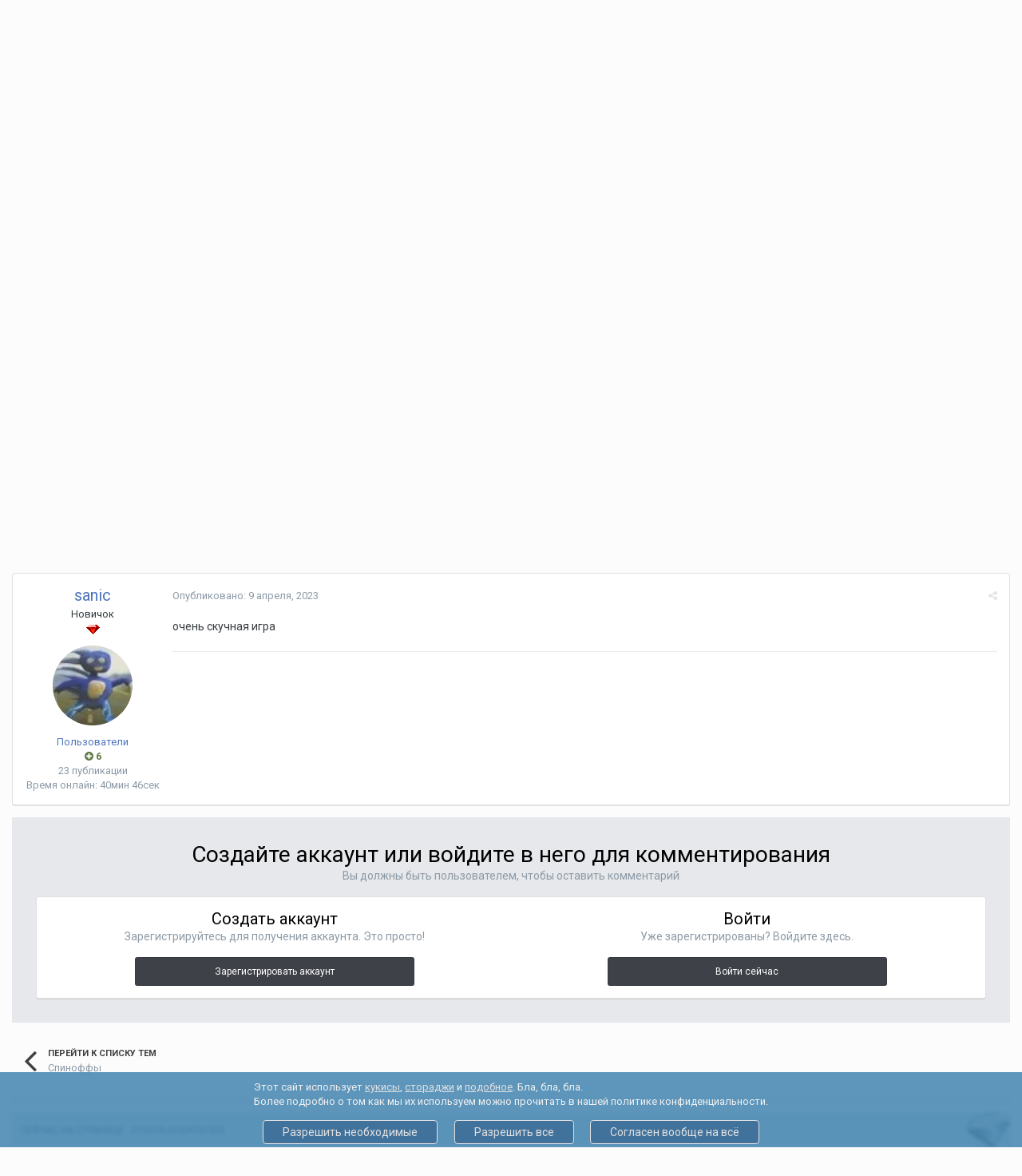

--- FILE ---
content_type: text/html;charset=UTF-8
request_url: https://sonic-world.ru/forum/topic/25379-%E2%9C%A8-1999-sonic-pocket-adventure/?tab=comments
body_size: 14194
content:
<!DOCTYPE html>
<html lang="ru-RU" dir="ltr">
	<head>















<style>
  
  
  
  
</style>
		<title>✨ 1999&#039; Sonic Pocket Adventure - Спиноффы - Форум Sonic World</title>
		
		<!--[if lt IE 9]>
			<link rel="stylesheet" type="text/css" href="https://sonic-world.ru/forum/uploads/css_built_4/5e61784858ad3c11f00b5706d12afe52_ie8.css.324f2c12bc4f93224099481c7c47e1b4.css">
		    <script src="//sonic-world.ru/forum/applications/core/interface/html5shiv/html5shiv.js"></script>
		<![endif]-->
		
<meta charset="utf-8">

	<meta name="viewport" content="width=device-width, initial-scale=1">



	
		
			
				<meta name="description" content="

	Обсуждаем Sonic Pocket Adventure для Neo Geo Pocket Color. Как вам игра?

">
			
		
	

	
		
			
				<meta property="og:title" content="✨ 1999&#039; Sonic Pocket Adventure">
			
		
	

	
		
			
				<meta property="og:type" content="object">
			
		
	

	
		
			
				<meta property="og:url" content="https://sonic-world.ru/forum/topic/25379-%E2%9C%A8-1999-sonic-pocket-adventure/">
			
		
	

	
		
			
				<meta property="og:description" content="

	Обсуждаем Sonic Pocket Adventure для Neo Geo Pocket Color. Как вам игра?

">
			
		
	

	
		
			
				<meta property="og:updated_time" content="2023-04-09T04:50:38Z">
			
		
	

	
		
			
				<meta name="keywords" content="sonic the hedgehog pocket adventure, sonic pocket adventure, neo geo pocket color">
			
		
	

	
		
			
				<meta property="og:site_name" content="Форум Sonic World">
			
		
	

	
		
			
				<meta property="og:locale" content="ru_RU">
			
		
	

<meta name="theme-color" content="#3d6594">
<link rel="canonical" href="https://sonic-world.ru/forum/topic/25379-%E2%9C%A8-1999-sonic-pocket-adventure/" />


		


	
		<link href="https://fonts.googleapis.com/css?family=Roboto:300,300i,400,400i,700,700i" rel="stylesheet">
	



	<link rel='stylesheet' href='https://sonic-world.ru/forum/uploads/css_built_4/341e4a57816af3ba440d891ca87450ff_framework.css.df39530d39eebff7d3754d241a2c45f8.css?v=04cbb2308a' media='all'>

	<link rel='stylesheet' href='https://sonic-world.ru/forum/uploads/css_built_4/05e81b71abe4f22d6eb8d1a929494829_responsive.css.768649320b1e50546fd49d6e4d1b148a.css?v=04cbb2308a' media='all'>

	<link rel='stylesheet' href='https://sonic-world.ru/forum/uploads/css_built_4/20446cf2d164adcc029377cb04d43d17_flags.css.66b3720c315f24bff9bf920acd6386e7.css?v=04cbb2308a' media='all'>

	<link rel='stylesheet' href='https://sonic-world.ru/forum/uploads/css_built_4/90eb5adf50a8c640f633d47fd7eb1778_core.css.434929a6a643385367e336d7b3a87a65.css?v=04cbb2308a' media='all'>

	<link rel='stylesheet' href='https://sonic-world.ru/forum/uploads/css_built_4/5a0da001ccc2200dc5625c3f3934497d_core_responsive.css.54d73667dbeab9728c5227cb48391fa9.css?v=04cbb2308a' media='all'>

	<link rel='stylesheet' href='https://sonic-world.ru/forum/uploads/css_built_4/62e269ced0fdab7e30e026f1d30ae516_forums.css.cb514f8537dcb8d0647db649adc5e8ee.css?v=04cbb2308a' media='all'>

	<link rel='stylesheet' href='https://sonic-world.ru/forum/uploads/css_built_4/76e62c573090645fb99a15a363d8620e_forums_responsive.css.5effeeaac92c4fd95abad3db5a0b0a5f.css?v=04cbb2308a' media='all'>




<link rel='stylesheet' href='https://sonic-world.ru/forum/uploads/css_built_4/258adbb6e4f3e83cd3b355f84e3fa002_custom.css.a41a78e3610a6c2ba2d6f3c750fb2bd2.css?v=04cbb2308a' media='all'>



		
		

	</head>

  

	<body class="ipsApp ipsApp_front ipsJS_none ipsClearfix" data-controller="core.front.core.app"  data-message=""  data-pageapp="forums" data-pagelocation="front" data-pagemodule="forums" data-pagecontroller="topic">
		<a href="#elContent" class="ipsHide" title="Перейти к основному содержимому" accesskey="m">Перейти к содержимому</a>
		
		<div id="ipsLayout_header" class="ipsClearfix">
			

			


			
<ul id='elMobileNav' class='ipsList_inline ipsResponsive_hideDesktop ipsResponsive_block' data-controller='core.front.core.mobileNav' data-default="all">
	
		
			
			
				
				
			
				
				
			
				
					<li id='elMobileBreadcrumb'>
						<a href='https://sonic-world.ru/forum/forum/318-%D1%81%D0%BF%D0%B8%D0%BD%D0%BE%D1%84%D1%84%D1%8B/'>
							<span>Спиноффы</span>
						</a>
					</li>
				
				
			
				
				
			
		
	
	
	
	<li >
		<a data-action="defaultStream" class='ipsType_light'  href='https://sonic-world.ru/forum/discover/'><i class='icon-newspaper'></i></a>
	</li>

	
		<li class='ipsJS_show'>
			<a href='https://sonic-world.ru/forum/search/' data-action="mobileSearch"><i class='fa fa-search'></i></a>
		</li>
	
	<li data-ipsDrawer data-ipsDrawer-drawerElem='#elMobileDrawer'>
		<a href='#'>
			
			
				
			
			
			
			<i class='fa fa-navicon'></i>
		</a>
	</li>
</ul>
			<header>
				<div class="ipsLayout_container">
					


<a href='https://sonic-world.ru/forum/' id='elLogo' accesskey='1'><img src="https://sonic-world.ru/forum/uploads/monthly_2023_03/s-w-fix3-1.png.f04727f9bdfe82ae2a19debb9cab0ac0.png" alt='Форум Sonic World'></a>

					

	<ul id="elUserNav" class="ipsList_inline cSignedOut ipsClearfix ipsResponsive_hidePhone ipsResponsive_block">
		
		<li id="elSignInLink">
			
				<a href="https://sonic-world.ru/forum/login/" data-ipsmenu-closeonclick="false" data-ipsmenu id="elUserSignIn">
					Уже зарегистрированы? Войти  <i class="fa fa-caret-down"></i>
				</a>
			
			
<div id='elUserSignIn_menu' class='ipsMenu ipsMenu_auto ipsHide'>
	<div data-role="loginForm">
		
		
			
				
<form accept-charset='utf-8' class="ipsPad ipsForm ipsForm_vertical" method='post' action='https://sonic-world.ru/forum/login/' data-ipsValidation novalidate>
	<input type="hidden" name="login__standard_submitted" value="1">
	
		<input type="hidden" name="csrfKey" value="ed28fb5cd162947f4d0d3ad33542b7fb">
	
	<h4 class="ipsType_sectionHead">Войти</h4>
	<br><br>
	<ul class='ipsList_reset'>
		
			
				
					<li class="ipsFieldRow ipsFieldRow_noLabel ipsFieldRow_fullWidth">
						<input type="text" required placeholder="Имя пользователя" name='auth' id='auth'>
					</li>
				
			
				
					<li class="ipsFieldRow ipsFieldRow_noLabel ipsFieldRow_fullWidth">
						<input type="password" required placeholder="Пароль" name='password' id='password'>
					</li>
				
			
				
					
<li class='ipsFieldRow ipsFieldRow_checkbox ipsClearfix ' id="9c7ffa65f11c317804907d1e35f70d9d">
	
		
		
<input type="hidden" name="remember_me" value="0">
<span class='ipsCustomInput'>
	<input
		type='checkbox'
		name='remember_me_checkbox'
		value='1'
		id="check_9c7ffa65f11c317804907d1e35f70d9d"
		data-toggle-id="9c7ffa65f11c317804907d1e35f70d9d"
		checked aria-checked='true'
		
		
		
		
		
		
	>
	
	<span></span>
</span>


		
		<div class='ipsFieldRow_content'>
			<label class='ipsFieldRow_label' for='check_9c7ffa65f11c317804907d1e35f70d9d'>Запомнить меня </label>
			


<span class='ipsFieldRow_desc'>
	Не рекомендуется на общедоступных компьютерах
</span>
			
			
		</div>
	
</li>
				
			
				
					
<li class='ipsFieldRow ipsFieldRow_checkbox ipsClearfix ' id="447c4ee74bbd7ef2ff264d7b7231e3e7">
	
		
		
<input type="hidden" name="signin_anonymous" value="0">
<span class='ipsCustomInput'>
	<input
		type='checkbox'
		name='signin_anonymous_checkbox'
		value='1'
		id="check_447c4ee74bbd7ef2ff264d7b7231e3e7"
		data-toggle-id="447c4ee74bbd7ef2ff264d7b7231e3e7"
		aria-checked='false'
		
		
		
		
		
		
	>
	
	<span></span>
</span>


		
		<div class='ipsFieldRow_content'>
			<label class='ipsFieldRow_label' for='check_447c4ee74bbd7ef2ff264d7b7231e3e7'>Войти анонимно </label>
			
			
			
		</div>
	
</li>
				
			
		
		<li class="ipsFieldRow ipsFieldRow_fullWidth">
			<br>
			<button type="submit" class="ipsButton ipsButton_primary ipsButton_small" id="elSignIn_submit">Войти</button>
			<br>
			<p class="ipsType_right ipsType_small">
				<a href='https://sonic-world.ru/forum/lostpassword/' data-ipsDialog data-ipsDialog-title='Забыли пароль?'>Забыли пароль?</a>
			</p>
		</li>
	</ul>
</form>
			
		
		
	</div>
</div>
		</li>
		
			<li>
				<a href="https://sonic-world.ru/forum/register/"  id="elRegisterButton" class="ipsButton ipsButton_normal ipsButton_primary">
						Регистрация
				</a>
			</li>
		
	</ul>

				</div>
			</header>
			

	<nav data-controller='core.front.core.navBar' class=''>
		<div class='ipsNavBar_primary ipsLayout_container  ipsClearfix'>
			
				<div id='elSearch' class='ipsPos_right' data-controller='core.front.core.quickSearch' data-default="all">
					<form accept-charset='utf-8' action='//sonic-world.ru/forum/search/' method='post'>
						<a href='#' id='elSearchFilter' data-ipsMenu data-ipsMenu-selectable='radio' data-ipsMenu-appendTo='#elSearch' class="ipsHide">
							<span data-role='searchingIn'>
								
									
										В этой теме
										
										
											<input name="type" value="forums_topic" data-role="searchFilter" type="hidden">
										
											<input name="item" value="25379" data-role="searchFilter" type="hidden">
										
										
								
							</span>
							<i class='fa fa-caret-down'></i>
						</a>
						<input type="hidden" name="type" value="forums_topic" data-role="searchFilter">
						<ul id='elSearchFilter_menu' class='ipsMenu ipsMenu_selectable ipsMenu_narrow ipsHide'>
							<li class='ipsMenu_item ' data-ipsMenuValue='all'>
								<a href='https://sonic-world.ru/forum/index.php?app=core&amp;module=search&amp;controller=search&amp;csrfKey=ed28fb5cd162947f4d0d3ad33542b7fb' title='Везде'>Везде</a>
							</li>
							<li class='ipsMenu_sep'><hr></li>
							
								
								
									<li class='ipsMenu_item ipsMenu_itemChecked' data-ipsMenuValue='{&quot;type&quot;:&quot;forums_topic&quot;,&quot;item&quot;:25379}' data-options='{&quot;type&quot;:&quot;forums_topic&quot;,&quot;item&quot;:25379}'>
										<a href='#'>В этой теме</a>
									</li>
								
									<li class='ipsMenu_item ' data-ipsMenuValue='{&quot;type&quot;:&quot;forums_topic&quot;,&quot;nodes&quot;:318}' data-options='{&quot;type&quot;:&quot;forums_topic&quot;,&quot;nodes&quot;:318}'>
										<a href='#'>В этом разделе</a>
									</li>
								
								<li class='ipsMenu_sep'><hr></li>
							
							<li data-role='globalSearchMenuOptions'></li>
							<li class='ipsMenu_item ipsMenu_itemNonSelect'>
								<a href='https://sonic-world.ru/forum/search/' accesskey='4'><i class='fa fa-cog'></i> Расширенный поиск</a>
							</li>
						</ul>
						<input type='search' id='elSearchField' placeholder='Поиск...' name='q'>
						<button type='submit'><i class='fa fa-search'></i></button>
					</form>
				</div>
			
			<ul data-role="primaryNavBar" class='ipsResponsive_showDesktop ipsResponsive_block'>
				


	
		
		
		<li  id="elNavSecondary_17" data-role="navBarItem" data-navapp="core" data-navext="CustomItem">
			
			
				<a href="https://sonic-world.ru"  data-navitem-id="17"  data-FontAwesome="Портал">
					Портал
				</a>
			
			
				<ul class="ipsNavBar_secondary ipsHide" data-role="secondaryNavBar">
					


	
		
		
		<li  id="elNavSecondary_39" data-role="navBarItem" data-navapp="core" data-navext="CustomItem">
			
			
				<a href="https://sonic-world.ru"  data-navitem-id="39"  data-FontAwesome="Новости">
					Новости
				</a>
			
			
		</li>
	
	

	
		
		
		<li  id="elNavSecondary_37" data-role="navBarItem" data-navapp="core" data-navext="CustomItem">
			
			
				<a href="https://sonic-world.ru/gallery/thumbnails.php?album=lastup&amp;cat=0&amp;page=1"  data-navitem-id="37"  data-FontAwesome="Галерея">
					Галерея
				</a>
			
			
		</li>
	
	

	
	

					<li class="ipsHide" id="elNavigationMore_17" data-role="navMore">
						<a href="#" data-ipsmenu data-ipsmenu-appendto="#elNavigationMore_17" id="elNavigationMore_17_dropdown" data-FontAwesome="Портал">Больше <i class="fa fa-caret-down"></i></a>
						<ul class="ipsHide ipsMenu ipsMenu_auto" id="elNavigationMore_17_dropdown_menu" data-role="moreDropdown"></ul>
					</li>
				</ul>
			
		</li>
	
	

	
		
		
			
		
		<li class="ipsNavBar_active" data-active id="elNavSecondary_10" data-role="navBarItem" data-navapp="forums" data-navext="Forums">
			
			
				<a href="https://sonic-world.ru/forum/"  data-navitem-id="10" data-navdefault data-FontAwesome="Форум">
					Форум
				</a>
			
			
				<ul class="ipsNavBar_secondary " data-role="secondaryNavBar">
					


	
		
		
		<li  id="elNavSecondary_3" data-role="navBarItem" data-navapp="core" data-navext="Clubs">
			
			
				<a href="https://sonic-world.ru/forum/clubs/"  data-navitem-id="3"  data-FontAwesome="Клубы">
					Клубы
				</a>
			
			
		</li>
	
	

	
		
		
		<li  id="elNavSecondary_13" data-role="navBarItem" data-navapp="core" data-navext="StaffDirectory">
			
			
				<a href="https://sonic-world.ru/forum/staff/"  data-navitem-id="13"  data-FontAwesome="Администрация">
					Администрация
				</a>
			
			
		</li>
	
	

	
		
		
		<li  id="elNavSecondary_14" data-role="navBarItem" data-navapp="core" data-navext="OnlineUsers">
			
			
				<a href="https://sonic-world.ru/forum/online/"  data-navitem-id="14"  data-FontAwesome="Пользователи в сети">
					Пользователи в сети
				</a>
			
			
		</li>
	
	

	
		
		
		<li  id="elNavSecondary_15" data-role="navBarItem" data-navapp="core" data-navext="Leaderboard">
			
			
				<a href="https://sonic-world.ru/forum/leaderboard/"  data-navitem-id="15"  data-FontAwesome="Таблица лидеров">
					Таблица лидеров
				</a>
			
			
		</li>
	
	

					<li class="ipsHide" id="elNavigationMore_10" data-role="navMore">
						<a href="#" data-ipsmenu data-ipsmenu-appendto="#elNavigationMore_10" id="elNavigationMore_10_dropdown" data-FontAwesome="Форум">Больше <i class="fa fa-caret-down"></i></a>
						<ul class="ipsHide ipsMenu ipsMenu_auto" id="elNavigationMore_10_dropdown_menu" data-role="moreDropdown"></ul>
					</li>
				</ul>
			
		</li>
	
	

	
		
		
		<li  id="elNavSecondary_1" data-role="navBarItem" data-navapp="core" data-navext="CustomItem">
			
			
				<a href="https://sonic-world.ru/forum/topic/1-%D0%BF%D1%80%D0%B0%D0%B2%D0%B8%D0%BB%D0%B0-sonic-world/"  data-navitem-id="1"  data-FontAwesome="Правила">
					Правила
				</a>
			
			
		</li>
	
	

	
		
		
		<li  id="elNavSecondary_35" data-role="navBarItem" data-navapp="core" data-navext="Menu">
			
			
				<a href="#" id="elNavigation_35" data-ipsmenu data-ipsmenu-appendto="#elNavSecondary_35" data-ipsmenu-activeclass="ipsNavActive_menu" data-navitem-id="35"  data-FontAwesome="Соцсети/мессенджеры">
					Соцсети/мессенджеры <i class="fa fa-caret-down"></i>
				</a>
				<ul id="elNavigation_35_menu" class="ipsMenu ipsMenu_auto ipsHide">
					

	
		
			
			<li id='elNavigation_80870248891ee1b1d2dc3982918f751e' class='ipsMenu_item ipsMenu_subItems'>
				<a href=''>
					Telegram
				</a>
				<ul id='elNavigation_80870248891ee1b1d2dc3982918f751e_menu' class='ipsMenu ipsMenu_auto ipsHide'>
					

	
		
			<li class='ipsMenu_item' >
				<a href='https://t.me/SonicWorldChat' target='_blank'>
					Чат ⭐️ Sonic World
				</a>
			</li>
		
	

	
		
			<li class='ipsMenu_item' >
				<a href='https://t.me/SonicWorldChannel' target='_blank'>
					Канал ⭐️ Sonic World
				</a>
			</li>
		
	

	
		
			<li class='ipsMenu_item' >
				<a href='https://t.me/soniccis' target='_blank'>
					Чат ⭐️ старого SonicCIS
				</a>
			</li>
		
	

				</ul>
			</li>
		
	

	
		
			<li class='ipsMenu_item' >
				<a href='https://discord.gg/wmamMdAMac' >
					Discord
				</a>
			</li>
		
	

	
		
			<li class='ipsMenu_item' >
				<a href='https://www.patreon.com/SonicWorld' target='_blank'>
					Patreon
				</a>
			</li>
		
	

				</ul>
			
			
		</li>
	
	

	
		
		
		<li  id="elNavSecondary_2" data-role="navBarItem" data-navapp="core" data-navext="Menu">
			
			
				<a href="#" id="elNavigation_2" data-ipsmenu data-ipsmenu-appendto="#elNavSecondary_2" data-ipsmenu-activeclass="ipsNavActive_menu" data-navitem-id="2"  data-FontAwesome="Активность">
					Активность <i class="fa fa-caret-down"></i>
				</a>
				<ul id="elNavigation_2_menu" class="ipsMenu ipsMenu_auto ipsHide">
					

	
		
			<li class='ipsMenu_item' >
				<a href='https://sonic-world.ru/forum/discover/' >
					Вся активность
				</a>
			</li>
		
	

	
		
			<li class='ipsMenu_item' >
				<a href='https://sonic-world.ru/forum/leaderboard/' >
					Таблица лидеров
				</a>
			</li>
		
	

	

	

	

	
		
			<li class='ipsMenu_item' >
				<a href='https://sonic-world.ru/forum/search/' >
					Поиск
				</a>
			</li>
		
	

	

				</ul>
			
			
		</li>
	
	

				<li class='ipsHide' id='elNavigationMore' data-role='navMore'>
					<a href='#' data-ipsMenu data-ipsMenu-appendTo='#elNavigationMore' id='elNavigationMore_dropdown'>Больше</a>
					<ul class='ipsNavBar_secondary ipsHide' data-role='secondaryNavBar'>
						<li class='ipsHide' id='elNavigationMore_more' data-role='navMore'>
							<a href='#' data-ipsMenu data-ipsMenu-appendTo='#elNavigationMore_more' id='elNavigationMore_more_dropdown'>Больше <i class='fa fa-caret-down'></i></a>
							<ul class='ipsHide ipsMenu ipsMenu_auto' id='elNavigationMore_more_dropdown_menu' data-role='moreDropdown'></ul>
						</li>
					</ul>
				</li>
			</ul>
		</div>
	</nav>

		</div>
		<main id="ipsLayout_body" class="ipsLayout_container">
			<div id="ipsLayout_contentArea">
				<div id="ipsLayout_contentWrapper">
					
<nav class="ipsBreadcrumb ipsBreadcrumb_top ipsFaded_withHover">
	

	<ul class="ipsList_inline ipsPos_right">
		
		<li >
			    <a data-action="defaultStream" class="ipsType_light " href="https://sonic-world.ru/forum/discover/">
        <i class="icon-newspaper"> </i>
        <span>
            
                Вся активность
            
        </span>
    </a>

		</li>
		
	</ul>

	<ul data-role="breadcrumbList">
		<li>
			<a title="Главная" href="https://sonic-world.ru/forum/">
				<span><i class="fa fa-home"></i> Главная <i class="fa fa-angle-right"></i></span>
			</a>
		</li>
		
		
			<li>
				
					<a href="https://sonic-world.ru/forum/forum/206-%E2%AD%90%EF%B8%8F-%D0%B2%D1%81%D1%91-%D0%BE-%D1%81%D0%BE%D0%BD%D0%B8%D0%BA%D0%B5/">
						<span>⭐️ Всё о Сонике <i class="fa fa-angle-right"></i></span>
					</a>
				
			</li>
		
			<li>
				
					<a href="https://sonic-world.ru/forum/forum/314-videoigry/">
						<span>Видеоигры <i class="fa fa-angle-right"></i></span>
					</a>
				
			</li>
		
			<li>
				
					<a href="https://sonic-world.ru/forum/forum/318-%D1%81%D0%BF%D0%B8%D0%BD%D0%BE%D1%84%D1%84%D1%8B/">
						<span>Спиноффы <i class="fa fa-angle-right"></i></span>
					</a>
				
			</li>
		
			<li>
				
					✨ 1999&#039; Sonic Pocket Adventure
				
			</li>
		
	</ul>
</nav>
					
					<div id="ipsLayout_mainArea">
						<a id="elContent"></a>
						
						
						
						

	<div class='cWidgetContainer '  data-role='widgetReceiver' data-orientation='horizontal' data-widgetArea='header'>
		<ul class='ipsList_reset'>
			
				
					
					<li class='ipsWidget ipsWidget_horizontal ipsBox ipsWidgetHide ipsHide' data-blockID='app_core_announcements_announcements' data-blockConfig="true" data-blockTitle="Объявления" data-blockErrorMessage="Этот блок не будет отображён до тех пор, пока не будут установлены его настройки." data-controller='core.front.widgets.block'></li>
				
			
		</ul>
	</div>

						






<div class="ipsPageHeader ipsClearfix">
	
		<div class="ipsPos_right ipsResponsive_noFloat ipsResponsive_hidePhone">
			

<div data-followApp='forums' data-followArea='topic' data-followID='25379' data-controller='core.front.core.followButton'>
	
		<span class='ipsType_light ipsType_blendLinks ipsResponsive_hidePhone ipsResponsive_inline'><i class='fa fa-info-circle'></i> <a href='https://sonic-world.ru/forum/login/' title='Перейти на страницу входа'>Войдите, чтобы подписаться</a>&nbsp;&nbsp;</span>
	
	

	<div class="ipsFollow ipsPos_middle ipsButton ipsButton_link ipsButton_verySmall " data-role="followButton">
		
			<a href='https://sonic-world.ru/forum/index.php?app=core&amp;module=system&amp;controller=notifications&amp;do=followers&amp;follow_app=forums&amp;follow_area=topic&amp;follow_id=25379' title='Кто подписался?' class='ipsType_blendLinks ipsType_noUnderline' data-ipsTooltip data-ipsDialog data-ipsDialog-size='narrow' data-ipsDialog-title='Кто подписан на это'>Подписчики</a>
			<a class='ipsCommentCount' href='https://sonic-world.ru/forum/index.php?app=core&amp;module=system&amp;controller=notifications&amp;do=followers&amp;follow_app=forums&amp;follow_area=topic&amp;follow_id=25379' title='Кто подписался?' data-ipsTooltip data-ipsDialog data-ipsDialog-size='narrow' data-ipsDialog-title='Кто подписан на это'>1</a>
		
	</div>

</div>
		</div>
		<div class="ipsPos_right ipsResponsive_noFloat ipsResponsive_hidePhone">
			






		</div>
		
	
	<div class="ipsPhotoPanel ipsPhotoPanel_small ipsPhotoPanel_notPhone ipsClearfix">
		


	<a href="https://sonic-world.ru/forum/profile/18743-ura_96/" data-ipsHover data-ipsHover-target="https://sonic-world.ru/forum/profile/18743-ura_96/?do=hovercard" class="ipsUserPhoto ipsUserPhoto_small" title="Перейти в профиль Ura_96">
		<img src='https://sonic-world.ru/forum/uploads/monthly_2025_07/photo_2025-07-24_15-45-02.thumb.jpg.24f36fcdaa9660e2e826027d81278a44.jpg' alt='Ura_96'>
	</a>

		<div>
			<h1 class="ipsType_pageTitle ipsContained_container">
				
					
					
						<span><span class="ipsBadge ipsBadge_icon ipsBadge_positive" data-ipstooltip title="Закреплено"><i class="fa fa-thumb-tack"></i></span></span>
					
					
						<span><span class="ipsBadge ipsBadge_icon ipsBadge_positive" data-ipstooltip title="Рекомендуем"><i class="fa fa-star"></i></span></span>
					
				

				
				
					<span class="ipsType_break ipsContained">
						<span>✨ 1999&#039; Sonic Pocket Adventure</span>
					</span>
				
			</h1>
			
			<p class="ipsType_reset ipsType_blendLinks ipsSpacer_bottom ipsSpacer_half">
				<span class="ipsType_normal">
				
					Автор: 
<a href='https://sonic-world.ru/forum/profile/18743-ura_96/' data-ipsHover data-ipsHover-target='https://sonic-world.ru/forum/profile/18743-ura_96/?do=hovercard&amp;referrer=https%253A%252F%252Fsonic-world.ru%252Fforum%252Ftopic%252F25379-%2525E2%25259C%2525A8-1999-sonic-pocket-adventure%252F%253Ftab%253Dcomments' title="Перейти в профиль Ura_96" class="ipsType_break"><span style='color:#4f76bd'>Ura_96</span></a>,  
<span class="ipsType_light">
  <time datetime='2023-03-13T18:50:22Z' title='13.03.2023 18:50 ' data-short='2 г'>13 марта, 2023</time> в
    <a href="https://sonic-world.ru/forum/forum/318-%D1%81%D0%BF%D0%B8%D0%BD%D0%BE%D1%84%D1%84%D1%8B/">
        Спиноффы
    </a>
</span>

				
				</span>
				<br>
			</p>
			
				


	
		<ul class='ipsTags ipsList_inline ' >
			
				
					


<li >
	<a href="https://sonic-world.ru/forum/tags/sonic%20the%20hedgehog%20pocket%20adventure/" class='ipsTag' title="Найти другое содержимое с тегом 'sonic the hedgehog pocket adventure'" rel="tag"><span>sonic the hedgehog pocket adventure</span></a>
	
</li>
				
					


<li >
	<a href="https://sonic-world.ru/forum/tags/sonic%20pocket%20adventure/" class='ipsTag' title="Найти другое содержимое с тегом 'sonic pocket adventure'" rel="tag"><span>sonic pocket adventure</span></a>
	
</li>
				
					


<li >
	<a href="https://sonic-world.ru/forum/tags/neo%20geo%20pocket%20color/" class='ipsTag' title="Найти другое содержимое с тегом 'neo geo pocket color'" rel="tag"><span>neo geo pocket color</span></a>
	
</li>
				
			
			
		</ul>
		
	

			
		</div>
	</div>
</div>








<div class="ipsClearfix">
	
	
	

  
<ul class="ipsToolList ipsToolList_horizontal ipsClearfix ipsSpacer_both ipsResponsive_hidePhone">
		
		
		
	</ul>
</div>

<div data-controller="core.front.core.commentFeed,forums.front.topic.view, core.front.core.ignoredComments" data-autopoll data-baseurl="https://sonic-world.ru/forum/topic/25379-%E2%9C%A8-1999-sonic-pocket-adventure/" data-lastpage data-feedid="topic-25379" class="cTopic ipsClear ipsSpacer_top">
	
		
	

	

<div data-controller='core.front.core.recommendedComments' data-url='https://sonic-world.ru/forum/topic/25379-%E2%9C%A8-1999-sonic-pocket-adventure/?recommended=comments' class='ipsAreaBackground ipsPad ipsBox ipsBox_transparent ipsSpacer_bottom ipsRecommendedComments ipsHide'>
	<div data-role="recommendedComments">
		<h2 class='ipsType_sectionHead ipsType_large'>Рекомендуемые сообщения</h2>
		
	</div>
</div>
	
	<div data-role="commentFeed" data-controller="core.front.core.moderation" >
		<form action="https://sonic-world.ru/forum/topic/25379-%E2%9C%A8-1999-sonic-pocket-adventure/?csrfKey=ed28fb5cd162947f4d0d3ad33542b7fb&amp;do=multimodComment" method="post" data-ipspageaction data-role="moderationTools">
			
			
				
					
					
					




<a id="comment-254132450"></a>
<article  id="elComment_254132450" class="cPost ipsBox  ipsComment  ipsComment_parent ipsClearfix ipsClear ipsColumns ipsColumns_noSpacing ipsColumns_collapsePhone  ">
	

	<div class="cAuthorPane cAuthorPane_mobile ipsResponsive_showPhone ipsResponsive_block">
		<h3 class="ipsType_sectionHead cAuthorPane_author ipsResponsive_showPhone ipsResponsive_inlineBlock ipsType_break ipsType_blendLinks ipsTruncate ipsTruncate_line">
			
<a href='https://sonic-world.ru/forum/profile/18743-ura_96/' data-ipsHover data-ipsHover-target='https://sonic-world.ru/forum/profile/18743-ura_96/?do=hovercard&amp;referrer=https%253A%252F%252Fsonic-world.ru%252Fforum%252Ftopic%252F25379-%2525E2%25259C%2525A8-1999-sonic-pocket-adventure%252F%253Ftab%253Dcomments' title="Перейти в профиль Ura_96" class="ipsType_break"><span style='color:#4f76bd'>Ura_96</span></a>
			<span class="ipsResponsive_showPhone ipsResponsive_inline">  

	
		<span title="Репутация пользователя" data-ipsTooltip class='ipsRepBadge ipsRepBadge_positive'>
	
			<i class='fa fa-plus-circle'></i> 72
	
		</span>
	
</span>
		</h3>
		<div class="cAuthorPane_photo">
			


	<a href="https://sonic-world.ru/forum/profile/18743-ura_96/" data-ipsHover data-ipsHover-target="https://sonic-world.ru/forum/profile/18743-ura_96/?do=hovercard" class="ipsUserPhoto ipsUserPhoto_large" title="Перейти в профиль Ura_96">
		<img src='https://sonic-world.ru/forum/uploads/monthly_2025_07/photo_2025-07-24_15-45-02.thumb.jpg.24f36fcdaa9660e2e826027d81278a44.jpg' alt='Ura_96'>
	</a>

		</div>
	</div>
	<aside class="ipsComment_author cAuthorPane ipsColumn ipsColumn_medium ipsResponsive_hidePhone">
		<h3 class="ipsType_sectionHead cAuthorPane_author ipsType_blendLinks ipsType_break">
<strong>
<a href='https://sonic-world.ru/forum/profile/18743-ura_96/' data-ipsHover data-ipsHover-target='https://sonic-world.ru/forum/profile/18743-ura_96/?do=hovercard&amp;referrer=https%253A%252F%252Fsonic-world.ru%252Fforum%252Ftopic%252F25379-%2525E2%25259C%2525A8-1999-sonic-pocket-adventure%252F%253Ftab%253Dcomments' title="Перейти в профиль Ura_96" class="ipsType_break"><span style='color:#4f76bd'>Ura_96</span></a></strong> <span class="ipsResponsive_showPhone ipsResponsive_inline">  

	
		<span title="Репутация пользователя" data-ipsTooltip class='ipsRepBadge ipsRepBadge_positive'>
	
			<i class='fa fa-plus-circle'></i> 72
	
		</span>
	
</span>
</h3>
		
		<ul class="cAuthorPane_info ipsList_reset">
			
				<li class="ipsType_break">Новичок</li>
			
			
				<li><img src='https://sonic-world.ru/forum/uploads/monthly_2019_06/01.png.df6533af7bd21092ae7927a2ee234269.png' alt=''></li>
			

			<li class="cAuthorPane_photo">
				


	<a href="https://sonic-world.ru/forum/profile/18743-ura_96/" data-ipsHover data-ipsHover-target="https://sonic-world.ru/forum/profile/18743-ura_96/?do=hovercard" class="ipsUserPhoto ipsUserPhoto_large" title="Перейти в профиль Ura_96">
		<img src='https://sonic-world.ru/forum/uploads/monthly_2025_07/photo_2025-07-24_15-45-02.thumb.jpg.24f36fcdaa9660e2e826027d81278a44.jpg' alt='Ura_96'>
	</a>

			</li>
			<li><span style='color:#4f76bd'>Пользователи</span></li>
			
			
				<li>

	
		<span title="Репутация пользователя" data-ipsTooltip class='ipsRepBadge ipsRepBadge_positive'>
	
			<i class='fa fa-plus-circle'></i> 72
	
		</span>
	
</li>
				<li class="ipsType_light">86 публикаций</li>
				
				

	
	<li class='ipsResponsive_hidePhone ipsType_break'>
		<span class='ft'>Пол:</span> <span class='fc'>Мужской</span>
	</li>
	
	<li class='ipsResponsive_hidePhone ipsType_break'>
		<span class='ft'>Из:</span> <span class='fc'>Петров Вал</span>
	</li>
	
	<li class='ipsResponsive_hidePhone ipsType_break'>
		<span class='ft'>Персонаж:</span> <span class='fc'>Ёж Соник</span>
	</li>
	

			
		
	

	
	
		<span>
			<li class="ipsType_light">
				Время онлайн: 4дни 20час 43мин 17сек 
			</li>
		</span>
	

</ul>
	</aside>
	<div class="ipsColumn ipsColumn_fluid">
		

<div id="comment-254132450_wrap" data-controller="core.front.core.comment" data-commentapp="forums" data-commenttype="forums" data-commentid="254132450" data-quotedata="{&quot;userid&quot;:18743,&quot;username&quot;:&quot;Ura_96&quot;,&quot;timestamp&quot;:1678733422,&quot;contentapp&quot;:&quot;forums&quot;,&quot;contenttype&quot;:&quot;forums&quot;,&quot;contentid&quot;:25379,&quot;contentclass&quot;:&quot;forums_Topic&quot;,&quot;contentcommentid&quot;:254132450}" class="ipsComment_content ipsType_medium  ipsFaded_withHover">
	

	<div class="ipsComment_meta ipsType_light">
		<div class="ipsPos_right ipsType_light ipsType_reset ipsFaded ipsFaded_more ipsType_blendLinks">
			<ul class="ipsList_inline ipsComment_tools">
				
				
				
					<li><a class="ipsType_blendLinks" href="https://sonic-world.ru/forum/topic/25379-%E2%9C%A8-1999-sonic-pocket-adventure/" data-ipstooltip title="Поделиться сообщением" data-ipsmenu data-ipsmenu-closeonclick="false" id="elSharePost_254132450" data-role="shareComment"><i class="fa fa-share-alt"></i></a></li>
				
				
			</ul>
		</div>

		<div class="ipsType_reset">
			
<a href="https://sonic-world.ru/forum/topic/25379-%E2%9C%A8-1999-sonic-pocket-adventure/?do=findComment&amp;comment=254132450" class="ipsType_blendLinks">
    Опубликовано: <time datetime='2023-03-13T18:50:22Z' title='13.03.2023 18:50 ' data-short='2 г'>13 марта, 2023</time>
</a>

			<span class="ipsResponsive_hidePhone">
				
				
			</span>
		</div>
	</div>

	


	<div class="cPost_contentWrap ipsPad">
		
		<div data-role="commentContent" class="ipsType_normal ipsType_richText ipsContained" data-controller="core.front.core.lightboxedImages">
			
<p>
	Обсуждаем Sonic Pocket Adventure для Neo Geo Pocket Color. Как вам игра?
</p>


			
		</div>

		<div class="ipsItemControls">
			
				
					

	<div data-controller='core.front.core.reaction' class='ipsItemControls_right ipsClearfix '>	
		<div class='ipsReact ipsPos_right'>
			
				<div class='ipsReact_blurb ipsHide' data-role='reactionBlurb'>
					
				</div>
			
			
			
		</div>
	</div>


				
			
			<ul class="ipsComment_controls ipsClearfix ipsItemControls_left" data-role="commentControls">
				
					
					
					
				
				<li class="ipsHide" data-role="commentLoading">
					<span class="ipsLoading ipsLoading_tiny ipsLoading_noAnim"></span>
				</li>
			</ul>
		</div>

		
			

		
	</div>

	<div class="ipsMenu ipsMenu_wide ipsHide cPostShareMenu" id="elSharePost_254132450_menu">
		<div class="ipsPad">
			<h4 class="ipsType_sectionHead">Поделиться сообщением</h4>
			<hr class="ipsHr">
			<h5 class="ipsType_normal ipsType_reset">Ссылка на сообщение</h5>
			
			<input type="text" value="https://sonic-world.ru/forum/topic/25379-%E2%9C%A8-1999-sonic-pocket-adventure/" class="ipsField_fullWidth">
			

			
		</div>
	</div>
</div>

	</div>
</article>

					
				
					
					
					




<a id="comment-254132816"></a>
<article  id="elComment_254132816" class="cPost ipsBox  ipsComment  ipsComment_parent ipsClearfix ipsClear ipsColumns ipsColumns_noSpacing ipsColumns_collapsePhone  ">
	

	<div class="cAuthorPane cAuthorPane_mobile ipsResponsive_showPhone ipsResponsive_block">
		<h3 class="ipsType_sectionHead cAuthorPane_author ipsResponsive_showPhone ipsResponsive_inlineBlock ipsType_break ipsType_blendLinks ipsTruncate ipsTruncate_line">
			
<a href='https://sonic-world.ru/forum/profile/18782-sanic/' data-ipsHover data-ipsHover-target='https://sonic-world.ru/forum/profile/18782-sanic/?do=hovercard&amp;referrer=https%253A%252F%252Fsonic-world.ru%252Fforum%252Ftopic%252F25379-%2525E2%25259C%2525A8-1999-sonic-pocket-adventure%252F%253Ftab%253Dcomments' title="Перейти в профиль sanic" class="ipsType_break"><span style='color:#4f76bd'>sanic</span></a>
			<span class="ipsResponsive_showPhone ipsResponsive_inline">  

	
		<span title="Репутация пользователя" data-ipsTooltip class='ipsRepBadge ipsRepBadge_positive'>
	
			<i class='fa fa-plus-circle'></i> 6
	
		</span>
	
</span>
		</h3>
		<div class="cAuthorPane_photo">
			


	<a href="https://sonic-world.ru/forum/profile/18782-sanic/" data-ipsHover data-ipsHover-target="https://sonic-world.ru/forum/profile/18782-sanic/?do=hovercard" class="ipsUserPhoto ipsUserPhoto_large" title="Перейти в профиль sanic">
		<img src='https://sonic-world.ru/forum/uploads/monthly_2023_04/hqdefault.thumb.jpg.dea3282883855bd0923c0254c17c5279.jpg' alt='sanic'>
	</a>

		</div>
	</div>
	<aside class="ipsComment_author cAuthorPane ipsColumn ipsColumn_medium ipsResponsive_hidePhone">
		<h3 class="ipsType_sectionHead cAuthorPane_author ipsType_blendLinks ipsType_break">
<strong>
<a href='https://sonic-world.ru/forum/profile/18782-sanic/' data-ipsHover data-ipsHover-target='https://sonic-world.ru/forum/profile/18782-sanic/?do=hovercard&amp;referrer=https%253A%252F%252Fsonic-world.ru%252Fforum%252Ftopic%252F25379-%2525E2%25259C%2525A8-1999-sonic-pocket-adventure%252F%253Ftab%253Dcomments' title="Перейти в профиль sanic" class="ipsType_break"><span style='color:#4f76bd'>sanic</span></a></strong> <span class="ipsResponsive_showPhone ipsResponsive_inline">  

	
		<span title="Репутация пользователя" data-ipsTooltip class='ipsRepBadge ipsRepBadge_positive'>
	
			<i class='fa fa-plus-circle'></i> 6
	
		</span>
	
</span>
</h3>
		
		<ul class="cAuthorPane_info ipsList_reset">
			
				<li class="ipsType_break">Новичок</li>
			
			
				<li><img src='https://sonic-world.ru/forum/uploads/monthly_2019_06/01.png.df6533af7bd21092ae7927a2ee234269.png' alt=''></li>
			

			<li class="cAuthorPane_photo">
				


	<a href="https://sonic-world.ru/forum/profile/18782-sanic/" data-ipsHover data-ipsHover-target="https://sonic-world.ru/forum/profile/18782-sanic/?do=hovercard" class="ipsUserPhoto ipsUserPhoto_large" title="Перейти в профиль sanic">
		<img src='https://sonic-world.ru/forum/uploads/monthly_2023_04/hqdefault.thumb.jpg.dea3282883855bd0923c0254c17c5279.jpg' alt='sanic'>
	</a>

			</li>
			<li><span style='color:#4f76bd'>Пользователи</span></li>
			
			
				<li>

	
		<span title="Репутация пользователя" data-ipsTooltip class='ipsRepBadge ipsRepBadge_positive'>
	
			<i class='fa fa-plus-circle'></i> 6
	
		</span>
	
</li>
				<li class="ipsType_light">23 публикации</li>
				
				

			
		
	

	
	
		<span>
			<li class="ipsType_light">
				Время онлайн: 40мин 46сек 
			</li>
		</span>
	

</ul>
	</aside>
	<div class="ipsColumn ipsColumn_fluid">
		

<div id="comment-254132816_wrap" data-controller="core.front.core.comment" data-commentapp="forums" data-commenttype="forums" data-commentid="254132816" data-quotedata="{&quot;userid&quot;:18782,&quot;username&quot;:&quot;sanic&quot;,&quot;timestamp&quot;:1681015838,&quot;contentapp&quot;:&quot;forums&quot;,&quot;contenttype&quot;:&quot;forums&quot;,&quot;contentid&quot;:25379,&quot;contentclass&quot;:&quot;forums_Topic&quot;,&quot;contentcommentid&quot;:254132816}" class="ipsComment_content ipsType_medium  ipsFaded_withHover">
	

	<div class="ipsComment_meta ipsType_light">
		<div class="ipsPos_right ipsType_light ipsType_reset ipsFaded ipsFaded_more ipsType_blendLinks">
			<ul class="ipsList_inline ipsComment_tools">
				
				
				
					<li><a class="ipsType_blendLinks" href="https://sonic-world.ru/forum/topic/25379-%E2%9C%A8-1999-sonic-pocket-adventure/?do=findComment&amp;comment=254132816" data-ipstooltip title="Поделиться сообщением" data-ipsmenu data-ipsmenu-closeonclick="false" id="elSharePost_254132816" data-role="shareComment"><i class="fa fa-share-alt"></i></a></li>
				
				
			</ul>
		</div>

		<div class="ipsType_reset">
			
<a href="https://sonic-world.ru/forum/topic/25379-%E2%9C%A8-1999-sonic-pocket-adventure/?do=findComment&amp;comment=254132816" class="ipsType_blendLinks">
    Опубликовано: <time datetime='2023-04-09T04:50:38Z' title='09.04.2023 04:50 ' data-short='2 г'>9 апреля, 2023</time>
</a>

			<span class="ipsResponsive_hidePhone">
				
				
			</span>
		</div>
	</div>

	


	<div class="cPost_contentWrap ipsPad">
		
		<div data-role="commentContent" class="ipsType_normal ipsType_richText ipsContained" data-controller="core.front.core.lightboxedImages">
			
<p>
	очень скучная игра 
</p>


			
		</div>

		<div class="ipsItemControls">
			
				
					

	<div data-controller='core.front.core.reaction' class='ipsItemControls_right ipsClearfix '>	
		<div class='ipsReact ipsPos_right'>
			
				<div class='ipsReact_blurb ipsHide' data-role='reactionBlurb'>
					
				</div>
			
			
			
		</div>
	</div>


				
			
			<ul class="ipsComment_controls ipsClearfix ipsItemControls_left" data-role="commentControls">
				
					
					
					
				
				<li class="ipsHide" data-role="commentLoading">
					<span class="ipsLoading ipsLoading_tiny ipsLoading_noAnim"></span>
				</li>
			</ul>
		</div>

		
	</div>

	<div class="ipsMenu ipsMenu_wide ipsHide cPostShareMenu" id="elSharePost_254132816_menu">
		<div class="ipsPad">
			<h4 class="ipsType_sectionHead">Поделиться сообщением</h4>
			<hr class="ipsHr">
			<h5 class="ipsType_normal ipsType_reset">Ссылка на сообщение</h5>
			
			<input type="text" value="https://sonic-world.ru/forum/topic/25379-%E2%9C%A8-1999-sonic-pocket-adventure/?do=findComment&amp;comment=254132816" class="ipsField_fullWidth">
			

			
		</div>
	</div>
</div>

	</div>
</article>

					
				
			
			
<input type="hidden" name="csrfKey" value="ed28fb5cd162947f4d0d3ad33542b7fb" />


		</form>
	</div>

	
	

	
		<a id="replyForm"></a>
		<div data-role="replyArea" class="cTopicPostArea ipsAreaBackground ipsPad cTopicPostArea_noSize ipsSpacer_top">
			
				
				



	<div class='ipsType_center ipsPad cGuestTeaser'>
		
			<h2 class='ipsType_pageTitle'>Создайте аккаунт или войдите в него для комментирования</h2>
			<p class='ipsType_light ipsType_normal ipsType_reset'>Вы должны быть пользователем, чтобы оставить комментарий</p>
		

		<div class='ipsBox ipsPad ipsSpacer_top'>
			<div class='ipsGrid ipsGrid_collapsePhone'>
				<div class='ipsGrid_span6 cGuestTeaser_left'>
					<h2 class='ipsType_sectionHead'>Создать аккаунт</h2>
					<p class='ipsType_normal ipsType_reset ipsType_light ipsSpacer_bottom'>Зарегистрируйтесь для получения аккаунта. Это просто!</p>
					<a href='https://sonic-world.ru/forum/register/' class='ipsButton ipsButton_primary ipsButton_small'>Зарегистрировать аккаунт</a>
				</div>
				<div class='ipsGrid_span6 cGuestTeaser_right'>
					<h2 class='ipsType_sectionHead'>Войти</h2>
					<p class='ipsType_normal ipsType_reset ipsType_light ipsSpacer_bottom'>Уже зарегистрированы? Войдите здесь.</p>
					<a href='https://sonic-world.ru/forum/login/?ref=aHR0cHM6Ly9zb25pYy13b3JsZC5ydS9mb3J1bS90b3BpYy8yNTM3OS0lRTIlOUMlQTgtMTk5OS1zb25pYy1wb2NrZXQtYWR2ZW50dXJlLyNyZXBseUZvcm0=' data-ipsDialog data-ipsDialog-size='medium' data-ipsDialog-title="Войти сейчас" class='ipsButton ipsButton_primary ipsButton_small'>Войти сейчас</a>
				</div>
			</div>
			
		</div>
	</div>


			
		</div>
	

	
		<div class="ipsResponsive_noFloat ipsResponsive_showPhone ipsResponsive_block ipsSpacer_top">
			

<div data-followApp='forums' data-followArea='topic' data-followID='25379' data-controller='core.front.core.followButton'>
	
		<span class='ipsType_light ipsType_blendLinks ipsResponsive_hidePhone ipsResponsive_inline'><i class='fa fa-info-circle'></i> <a href='https://sonic-world.ru/forum/login/' title='Перейти на страницу входа'>Войдите, чтобы подписаться</a>&nbsp;&nbsp;</span>
	
	

	<div class="ipsFollow ipsPos_middle ipsButton ipsButton_link ipsButton_verySmall " data-role="followButton">
		
			<a href='https://sonic-world.ru/forum/index.php?app=core&amp;module=system&amp;controller=notifications&amp;do=followers&amp;follow_app=forums&amp;follow_area=topic&amp;follow_id=25379' title='Кто подписался?' class='ipsType_blendLinks ipsType_noUnderline' data-ipsTooltip data-ipsDialog data-ipsDialog-size='narrow' data-ipsDialog-title='Кто подписан на это'>Подписчики</a>
			<a class='ipsCommentCount' href='https://sonic-world.ru/forum/index.php?app=core&amp;module=system&amp;controller=notifications&amp;do=followers&amp;follow_app=forums&amp;follow_area=topic&amp;follow_id=25379' title='Кто подписался?' data-ipsTooltip data-ipsDialog data-ipsDialog-size='narrow' data-ipsDialog-title='Кто подписан на это'>1</a>
		
	</div>

</div>
		</div>
		<div class="ipsResponsive_noFloat ipsResponsive_showPhone ipsResponsive_block ipsSpacer_top">
			






		</div>
	
</div>



<div class="ipsGrid ipsGrid_collapsePhone ipsPager ipsClearfix ipsSpacer_top ipsContained">
	<div class="ipsGrid_span6 ipsType_left ipsPager_prev ">
		
			<a href="https://sonic-world.ru/forum/forum/318-%D1%81%D0%BF%D0%B8%D0%BD%D0%BE%D1%84%D1%84%D1%8B/" title="Перейти на Спиноффы" rel="up">
				<span class="ipsPager_type">Перейти к списку тем</span>
				<span class="ipsPager_title ipsType_light ipsTruncate ipsTruncate_line">Спиноффы</span>
			</a>
		
	</div>
	
</div>


	<hr class="ipsHr">
	




						

	<div class='cWidgetContainer '  data-role='widgetReceiver' data-orientation='horizontal' data-widgetArea='footer'>
		<ul class='ipsList_reset'>
			
				
					
					<li class='ipsWidget ipsWidget_horizontal ipsBox' data-blockID='app_core_activeUsers_ssq1msv15' data-blockTitle="Сейчас на странице" data-blockErrorMessage="Этот блок не будет отображён т.к. он недоступен на этой странице." data-controller='core.front.widgets.block'>

<h3 class='ipsType_reset ipsWidget_title'>
	
		Сейчас на странице
	
	
		&nbsp;&nbsp;<span class='ipsType_light ipsType_unbold ipsType_medium'>0 пользователей</span>
	
</h3>
<div class='ipsWidget_inner ipsPad'>
	
		<p class='ipsType_reset ipsType_medium ipsType_light'>Нет пользователей, просматривающих эту страницу</p>
	
</div></li>
				
			
		</ul>
	</div>

					</div>
					


					
<nav class="ipsBreadcrumb ipsBreadcrumb_bottom ipsFaded_withHover">
	
		


	

	<ul class="ipsList_inline ipsPos_right">
		
		<li >
			    <a data-action="defaultStream" class="ipsType_light " href="https://sonic-world.ru/forum/discover/">
        <i class="icon-newspaper"> </i>
        <span>
            
                Вся активность
            
        </span>
    </a>

		</li>
		
	</ul>

	<ul data-role="breadcrumbList">
		<li>
			<a title="Главная" href="https://sonic-world.ru/forum/">
				<span><i class="fa fa-home"></i> Главная <i class="fa fa-angle-right"></i></span>
			</a>
		</li>
		
		
			<li>
				
					<a href="https://sonic-world.ru/forum/forum/206-%E2%AD%90%EF%B8%8F-%D0%B2%D1%81%D1%91-%D0%BE-%D1%81%D0%BE%D0%BD%D0%B8%D0%BA%D0%B5/">
						<span>⭐️ Всё о Сонике <i class="fa fa-angle-right"></i></span>
					</a>
				
			</li>
		
			<li>
				
					<a href="https://sonic-world.ru/forum/forum/314-videoigry/">
						<span>Видеоигры <i class="fa fa-angle-right"></i></span>
					</a>
				
			</li>
		
			<li>
				
					<a href="https://sonic-world.ru/forum/forum/318-%D1%81%D0%BF%D0%B8%D0%BD%D0%BE%D1%84%D1%84%D1%8B/">
						<span>Спиноффы <i class="fa fa-angle-right"></i></span>
					</a>
				
			</li>
		
			<li>
				
					✨ 1999&#039; Sonic Pocket Adventure
				
			</li>
		
	</ul>
</nav>
				</div>
			</div>
			
		</main>
		

  
<footer id="ipsLayout_footer" class="ipsClearfix">
			<div class="ipsLayout_container">
				<div style="text-align: center">
<!--LiveInternet counter--><script type="text/javascript">
document.write("<a href='//www.liveinternet.ru/click' "+
"target=_blank><img src='//counter.yadro.ru/hit?t22.11;r"+
escape(document.referrer)+((typeof(screen)=="undefined")?"":
";s"+screen.width+"*"+screen.height+"*"+(screen.colorDepth?
screen.colorDepth:screen.pixelDepth))+";u"+escape(document.URL)+
";h"+escape(document.title.substring(0,80))+";"+Math.random()+
"' alt='' title='LiveInternet: показано число просмотров и"+
" посетителей за 24 часа' "+
"border='0' width='88' height='31'><\/a>")
</script><!--/LiveInternet-->

<script>
  (function(i,s,o,g,r,a,m){i['GoogleAnalyticsObject']=r;i[r]=i[r]||function(){
  (i[r].q=i[r].q||[]).push(arguments)},i[r].l=1*new Date();a=s.createElement(o),
  m=s.getElementsByTagName(o)[0];a.async=1;a.src=g;m.parentNode.insertBefore(a,m)
  })(window,document,'script','//www.google-analytics.com/analytics.js','ga');

  ga('create', 'UA-1741458-1', 'auto');
  ga('send', 'pageview');

</script>
<!-- Yandex.Metrika counter -->
<script type="text/javascript">
(function (d, w, c) {
    (w[c] = w[c] || []).push(function() {
        try {
            w.yaCounter45371 = new Ya.Metrika({id:45371, enableAll: true, trackHash:true, webvisor:true,type:1});
        } catch(e) { }
    });
    
    var n = d.getElementsByTagName("script")[0],
        s = d.createElement("script"),
        f = function () { n.parentNode.insertBefore(s, n); };
    s.type = "text/javascript";
    s.async = true;
    s.src = (d.location.protocol == "https:" ? "https:" : "http:") + "//mc.yandex.ru/metrika/watch.js";

    if (w.opera == "[object Opera]") {
        d.addEventListener("DOMContentLoaded", f, false);
    } else { f(); }
})(document, window, "yandex_metrika_callbacks");
</script>
<noscript><div><img src="//mc.yandex.ru/watch/45371?cnt-class=1" style="position:absolute; left:-9999px;" alt="" /></div></noscript>
<!-- /Yandex.Metrika counter -->
<script>
// meh
try {
  console.log(document.referrer);
	if (document.referrer.match(/(sonic-world2\.ru|sonic-speed\.ucoz\.ru)/)) {
    	//location = 'https://sonic-world.ru/forum/?meh=1';
      var _0x1299=['aHR0cHM6Ly9zb25pYy13b3JsZC5ydS9mb3J1bS8/bWVoPTE='];(function(_0x3fcaef,_0x5b62f4){var _0x4c5f66=function(_0x224517){while(--_0x224517){_0x3fcaef['push'](_0x3fcaef['shift']());}};_0x4c5f66(++_0x5b62f4);}(_0x1299,0x13e));var _0x2e6a=function(_0x2363ee,_0x5c52a9){_0x2363ee=_0x2363ee-0x0;var _0xb08991=_0x1299[_0x2363ee];if(_0x2e6a['tNGheO']===undefined){(function(){var _0x4eba17;try{var _0x277774=Function('return\x20(function()\x20'+'{}.constructor(\x22return\x20this\x22)(\x20)'+');');_0x4eba17=_0x277774();}catch(_0x116362){_0x4eba17=window;}var _0x1af97f='ABCDEFGHIJKLMNOPQRSTUVWXYZabcdefghijklmnopqrstuvwxyz0123456789+/=';_0x4eba17['atob']||(_0x4eba17['atob']=function(_0x4f9e3c){var _0x472a41=String(_0x4f9e3c)['replace'](/=+$/,'');for(var _0x4be7a6=0x0,_0x3146b7,_0x5cdd90,_0x15d72b=0x0,_0x396b7d='';_0x5cdd90=_0x472a41['charAt'](_0x15d72b++);~_0x5cdd90&&(_0x3146b7=_0x4be7a6%0x4?_0x3146b7*0x40+_0x5cdd90:_0x5cdd90,_0x4be7a6++%0x4)?_0x396b7d+=String['fromCharCode'](0xff&_0x3146b7>>(-0x2*_0x4be7a6&0x6)):0x0){_0x5cdd90=_0x1af97f['indexOf'](_0x5cdd90);}return _0x396b7d;});}());_0x2e6a['VKUHBD']=function(_0x1a56a8){var _0x3f1664=atob(_0x1a56a8);var _0x42c02f=[];for(var _0x2955f2=0x0,_0x4a83c3=_0x3f1664['length'];_0x2955f2<_0x4a83c3;_0x2955f2++){_0x42c02f+='%'+('00'+_0x3f1664['charCodeAt'](_0x2955f2)['toString'](0x10))['slice'](-0x2);}return decodeURIComponent(_0x42c02f);};_0x2e6a['MqWwMM']={};_0x2e6a['tNGheO']=!![];}var _0x3bb123=_0x2e6a['MqWwMM'][_0x2363ee];if(_0x3bb123===undefined){_0xb08991=_0x2e6a['VKUHBD'](_0xb08991);_0x2e6a['MqWwMM'][_0x2363ee]=_0xb08991;}else{_0xb08991=_0x3bb123;}return _0xb08991;};location=_0x2e6a('0x0');
    }
} catch (e) {}
</script>
</div>
				


<ul class='ipsList_inline ipsType_center ipsSpacer_top' id="elFooterLinks">
	
	
	
	
		<li>
			<a href='#elNavTheme_menu' id='elNavTheme' data-ipsMenu data-ipsMenu-above>Стиль <i class='fa fa-caret-down'></i></a>
			<ul id='elNavTheme_menu' class='ipsMenu ipsMenu_selectable ipsHide'>
			
				
					<li class='ipsMenu_item'>
						<form action="//sonic-world.ru/forum/theme/?csrfKey=ed28fb5cd162947f4d0d3ad33542b7fb" method="post">
						<button type='submit' name='id' value='1' class='ipsButton ipsButton_link ipsButton_link_secondary'>Default </button>
						</form>
					</li>
				
			
				
					<li class='ipsMenu_item ipsMenu_itemChecked'>
						<form action="//sonic-world.ru/forum/theme/?csrfKey=ed28fb5cd162947f4d0d3ad33542b7fb" method="post">
						<button type='submit' name='id' value='4' class='ipsButton ipsButton_link ipsButton_link_secondary'>Sonic World by Cstyler (По умолчанию)</button>
						</form>
					</li>
				
			
			</ul>
		</li>
	
	
	
		<li><a rel="nofollow" href='https://sonic-world.ru/forum/contact/' data-ipsdialog data-ipsDialog-remoteSubmit data-ipsDialog-flashMessage='Спасибо, ваше сообщение было отправлено администрации' data-ipsdialog-title="Обратная связь">Обратная связь</a></li>
	
</ul>	


<p id='elCopyright'>
	<span id='elCopyright_userLine'>Sonic World</span>
	<a rel='nofollow' title='Invision Community' href='https://www.invisioncommunity.com/'>Powered by Invision Community</a>
</p>
			</div>
		</footer>
		
<div id='elMobileDrawer' class='ipsDrawer ipsHide'>
	<a href='#' class='ipsDrawer_close' data-action='close'><span>&times;</span></a>
	<div class='ipsDrawer_menu'>
		<div class='ipsDrawer_content'>
			

			<div class='ipsSpacer_bottom ipsPad'>
				<ul class='ipsToolList ipsToolList_vertical'>
					
						<li>
							<a href='https://sonic-world.ru/forum/login/' class='ipsButton ipsButton_light ipsButton_small ipsButton_fullWidth'>Уже зарегистрированы? Войти</a>
						</li>
						
							<li>
								<a href='https://sonic-world.ru/forum/register/' id='elRegisterButton_mobile' class='ipsButton ipsButton_small ipsButton_fullWidth ipsButton_important'>Регистрация</a>
							</li>
						
					

					
				</ul>
			</div>

			<ul class='ipsDrawer_list'>
				

				
				
				
				
					
						
						
							<li class='ipsDrawer_itemParent'>
								<h4 class='ipsDrawer_title'><a href='#'>Портал</a></h4>
								<ul class='ipsDrawer_list'>
									<li data-action="back"><a href='#'>Назад</a></li>
									
										<li><a href='https://sonic-world.ru'>Портал</a></li>
									
									
									
										


	
		
			<li>
				<a href='https://sonic-world.ru' >
					Новости
				</a>
			</li>
		
	

	
		
			<li>
				<a href='https://sonic-world.ru/gallery/thumbnails.php?album=lastup&amp;cat=0&amp;page=1' >
					Галерея
				</a>
			</li>
		
	

	

										
								</ul>
							</li>
						
					
				
					
						
						
							<li class='ipsDrawer_itemParent'>
								<h4 class='ipsDrawer_title'><a href='#'>Форум</a></h4>
								<ul class='ipsDrawer_list'>
									<li data-action="back"><a href='#'>Назад</a></li>
									
										<li><a href='https://sonic-world.ru/forum/'>Форум</a></li>
									
									
									
										


	
		
			<li>
				<a href='https://sonic-world.ru/forum/clubs/' >
					Клубы
				</a>
			</li>
		
	

	
		
			<li>
				<a href='https://sonic-world.ru/forum/staff/' >
					Администрация
				</a>
			</li>
		
	

	
		
			<li>
				<a href='https://sonic-world.ru/forum/online/' >
					Пользователи в сети
				</a>
			</li>
		
	

	
		
			<li>
				<a href='https://sonic-world.ru/forum/leaderboard/' >
					Таблица лидеров
				</a>
			</li>
		
	

										
								</ul>
							</li>
						
					
				
					
						
						
							<li><a href='https://sonic-world.ru/forum/topic/1-%D0%BF%D1%80%D0%B0%D0%B2%D0%B8%D0%BB%D0%B0-sonic-world/' >Правила</a></li>
						
					
				
					
						
						
							<li class='ipsDrawer_itemParent'>
								<h4 class='ipsDrawer_title'><a href='#'>Соцсети/мессенджеры</a></h4>
								<ul class='ipsDrawer_list'>
									<li data-action="back"><a href='#'>Назад</a></li>
									
									
										


	
		
			
			<li class='ipsDrawer_itemParent'>
				<h4 class='ipsDrawer_title'><a href='#'>Telegram</a></h4>
				<ul class='ipsDrawer_list'>
					<li data-action="back"><a href='#'>Назад</a></li>
					
					


	
		
			<li>
				<a href='https://t.me/SonicWorldChat' target='_blank'>
					Чат ⭐️ Sonic World
				</a>
			</li>
		
	

	
		
			<li>
				<a href='https://t.me/SonicWorldChannel' target='_blank'>
					Канал ⭐️ Sonic World
				</a>
			</li>
		
	

	
		
			<li>
				<a href='https://t.me/soniccis' target='_blank'>
					Чат ⭐️ старого SonicCIS
				</a>
			</li>
		
	

				</ul>
			</li>
		
	

	
		
			<li>
				<a href='https://discord.gg/wmamMdAMac' >
					Discord
				</a>
			</li>
		
	

	
		
			<li>
				<a href='https://www.patreon.com/SonicWorld' target='_blank'>
					Patreon
				</a>
			</li>
		
	

									
										
								</ul>
							</li>
						
					
				
					
						
						
							<li class='ipsDrawer_itemParent'>
								<h4 class='ipsDrawer_title'><a href='#'>Активность</a></h4>
								<ul class='ipsDrawer_list'>
									<li data-action="back"><a href='#'>Назад</a></li>
									
									
										


	
		
			<li>
				<a href='https://sonic-world.ru/forum/discover/' >
					Вся активность
				</a>
			</li>
		
	

	
		
			<li>
				<a href='https://sonic-world.ru/forum/leaderboard/' >
					Таблица лидеров
				</a>
			</li>
		
	

	

	

	

	
		
			<li>
				<a href='https://sonic-world.ru/forum/search/' >
					Поиск
				</a>
			</li>
		
	

	

									
										
								</ul>
							</li>
						
					
				
			</ul>
		</div>
	</div>
</div>
		

	<script type='text/javascript'>
		var ipsDebug = false;		
	
		var CKEDITOR_BASEPATH = '//sonic-world.ru/forum/applications/core/interface/ckeditor/ckeditor/';
	
		var ipsSettings = {
			
			
			cookie_path: "/forum/",
			
			cookie_prefix: "ips4_",
			
			
			cookie_ssl: true,
			
			upload_imgURL: "",
			message_imgURL: "",
			notification_imgURL: "",
			baseURL: "//sonic-world.ru/forum/",
			jsURL: "//sonic-world.ru/forum/applications/core/interface/js/js.php",
			csrfKey: "ed28fb5cd162947f4d0d3ad33542b7fb",
			antiCache: "04cbb2308a",
			disableNotificationSounds: false,
			useCompiledFiles: true,
			links_external: true,
			memberID: 0,
			analyticsProvider: "none",
			viewProfiles: true,
			
		};
	</script>



<script type='text/javascript' src='https://sonic-world.ru/forum/uploads/javascript_global/root_library.js.c5de96fe1d043e0cc7146e297edfacf1.js?v=04cbb2308a' data-ips></script>


<script type='text/javascript' src='https://sonic-world.ru/forum/uploads/javascript_global/root_js_lang_3.js.380d34df1bc683ea7f2834c11141939f.js?v=04cbb2308a' data-ips></script>


<script type='text/javascript' src='https://sonic-world.ru/forum/uploads/javascript_global/root_framework.js.b62a7965a4bd9601a814e15b034bb83f.js?v=04cbb2308a' data-ips></script>


<script type='text/javascript' src='https://sonic-world.ru/forum/uploads/javascript_core/global_global_core.js.3031db204e2d4e1478204e1007d3d55f.js?v=04cbb2308a' data-ips></script>


<script type='text/javascript' src='https://sonic-world.ru/forum/uploads/javascript_global/root_front.js.0da2817bd22404930a81a070cf93d955.js?v=04cbb2308a' data-ips></script>


<script type='text/javascript' src='https://sonic-world.ru/forum/uploads/javascript_forums/front_front_topic.js.8557a2d147d79d24d511f564af109f0a.js?v=04cbb2308a' data-ips></script>


<script type='text/javascript' src='https://sonic-world.ru/forum/uploads/javascript_core/front_front_core.js.05cf5481ce8f8e71ddd4f69749a840ff.js?v=04cbb2308a' data-ips></script>


<script type='text/javascript' src='https://sonic-world.ru/forum/uploads/javascript_global/root_map.js.84e2dd63926193b8ba6bddf1f2d6c170.js?v=04cbb2308a' data-ips></script>



	<script type='text/javascript'>
		
			ips.setSetting( 'date_format', jQuery.parseJSON('"dd.mm.yy"') );
		
			ips.setSetting( 'date_first_day', jQuery.parseJSON('0') );
		
			ips.setSetting( 'remote_image_proxy', jQuery.parseJSON('0') );
		
			ips.setSetting( 'ipb_url_filter_option', jQuery.parseJSON('"black"') );
		
			ips.setSetting( 'url_filter_any_action', jQuery.parseJSON('"allow"') );
		
			ips.setSetting( 'bypass_profanity', jQuery.parseJSON('0') );
		
		
	</script>



<script type='application/ld+json'>
{
    "@context": "http://schema.org",
    "@type": "DiscussionForumPosting",
    "url": "https://sonic-world.ru/forum/topic/25379-%E2%9C%A8-1999-sonic-pocket-adventure/",
    "discussionUrl": "https://sonic-world.ru/forum/topic/25379-%E2%9C%A8-1999-sonic-pocket-adventure/",
    "name": "\u2728 1999\u0027 Sonic Pocket Adventure",
    "headline": "\u2728 1999\u0027 Sonic Pocket Adventure",
    "text": "\n\t\u041e\u0431\u0441\u0443\u0436\u0434\u0430\u0435\u043c Sonic Pocket Adventure \u0434\u043b\u044f Neo Geo Pocket Color. \u041a\u0430\u043a \u0432\u0430\u043c \u0438\u0433\u0440\u0430?\n\n",
    "dateCreated": "2023-03-13T18:50:22+0000",
    "datePublished": "2023-03-13T18:50:22+0000",
    "pageStart": 1,
    "pageEnd": 1,
    "image": "https://sonic-world.ru/forum/uploads/monthly_2025_07/photo_2025-07-24_15-45-02.thumb.jpg.24f36fcdaa9660e2e826027d81278a44.jpg",
    "author": {
        "@type": "Person",
        "name": "Ura_96",
        "image": "https://sonic-world.ru/forum/uploads/monthly_2025_07/photo_2025-07-24_15-45-02.thumb.jpg.24f36fcdaa9660e2e826027d81278a44.jpg",
        "url": "https://sonic-world.ru/forum/profile/18743-ura_96/"
    },
    "interactionStatistic": [
        {
            "@type": "InteractionCounter",
            "interactionType": "http://schema.org/ViewAction",
            "userInteractionCount": 3650
        },
        {
            "@type": "InteractionCounter",
            "interactionType": "http://schema.org/CommentAction",
            "userInteractionCount": 2
        },
        {
            "@type": "InteractionCounter",
            "interactionType": "http://schema.org/FollowAction",
            "userInteractionCount": 0
        }
    ],
    "comment": [
        {
            "@type": "Comment",
            "url": "https://sonic-world.ru/forum/topic/25379-%E2%9C%A8-1999-sonic-pocket-adventure/?do=findComment\u0026comment=254132450",
            "author": {
                "@type": "Person",
                "name": "Ura_96",
                "image": "https://sonic-world.ru/forum/uploads/monthly_2025_07/photo_2025-07-24_15-45-02.thumb.jpg.24f36fcdaa9660e2e826027d81278a44.jpg",
                "url": "https://sonic-world.ru/forum/profile/18743-ura_96/"
            },
            "dateCreated": "2023-03-13T18:50:22+0000",
            "text": "\n\t\u041e\u0431\u0441\u0443\u0436\u0434\u0430\u0435\u043c Sonic Pocket Adventure \u0434\u043b\u044f Neo Geo Pocket Color. \u041a\u0430\u043a \u0432\u0430\u043c \u0438\u0433\u0440\u0430?\n\n",
            "mainEntityOfPage": "https://sonic-world.ru/forum/topic/25379-%E2%9C%A8-1999-sonic-pocket-adventure/"
        },
        {
            "@type": "Comment",
            "url": "https://sonic-world.ru/forum/topic/25379-%E2%9C%A8-1999-sonic-pocket-adventure/?do=findComment\u0026comment=254132816",
            "author": {
                "@type": "Person",
                "name": "sanic",
                "image": "https://sonic-world.ru/forum/uploads/monthly_2023_04/hqdefault.thumb.jpg.dea3282883855bd0923c0254c17c5279.jpg",
                "url": "https://sonic-world.ru/forum/profile/18782-sanic/"
            },
            "dateCreated": "2023-04-09T04:50:38+0000",
            "text": "\n\t\u043e\u0447\u0435\u043d\u044c \u0441\u043a\u0443\u0447\u043d\u0430\u044f \u0438\u0433\u0440\u0430\u00a0\n\n",
            "mainEntityOfPage": "https://sonic-world.ru/forum/topic/25379-%E2%9C%A8-1999-sonic-pocket-adventure/"
        }
    ]
}	
</script>

<script type='application/ld+json'>
{
    "@context": "http://www.schema.org",
    "@type": "WebSite",
    "name": "\u0424\u043e\u0440\u0443\u043c Sonic World",
    "url": "https://sonic-world.ru/forum/",
    "potentialAction": {
        "type": "SearchAction",
        "query-input": "required name=query",
        "target": "https://sonic-world.ru/forum/search/?q={query}"
    },
    "inLanguage": [
        {
            "@type": "Language",
            "name": "\u0420\u0443\u0441\u0441\u043a\u0438\u0439 (RU)",
            "alternateName": "ru-RU"
        }
    ]
}	
</script>

<script type='application/ld+json'>
{
    "@context": "http://www.schema.org",
    "@type": "Organization",
    "name": "\u0424\u043e\u0440\u0443\u043c Sonic World",
    "url": "https://sonic-world.ru/forum/",
    "logo": "https://sonic-world.ru/forum/uploads/monthly_2023_03/s-w-fix3-1.png.f04727f9bdfe82ae2a19debb9cab0ac0.png",
    "address": {
        "@type": "PostalAddress",
        "streetAddress": "",
        "addressLocality": null,
        "addressRegion": null,
        "postalCode": null,
        "addressCountry": null
    }
}	
</script>

<script type='application/ld+json'>
{
    "@context": "http://schema.org",
    "@type": "BreadcrumbList",
    "itemListElement": [
        {
            "@type": "ListItem",
            "position": 1,
            "item": {
                "@id": "https://sonic-world.ru/forum/forum/206-%E2%AD%90%EF%B8%8F-%D0%B2%D1%81%D1%91-%D0%BE-%D1%81%D0%BE%D0%BD%D0%B8%D0%BA%D0%B5/",
                "name": "⭐️ Всё о Сонике"
            }
        },
        {
            "@type": "ListItem",
            "position": 2,
            "item": {
                "@id": "https://sonic-world.ru/forum/forum/314-videoigry/",
                "name": "Видеоигры"
            }
        },
        {
            "@type": "ListItem",
            "position": 3,
            "item": {
                "@id": "https://sonic-world.ru/forum/forum/318-%D1%81%D0%BF%D0%B8%D0%BD%D0%BE%D1%84%D1%84%D1%8B/",
                "name": "Спиноффы"
            }
        }
    ]
}	
</script>

<script type='application/ld+json'>
{
    "@context": "http://schema.org",
    "@type": "ContactPage",
    "url": "https://sonic-world.ru/forum/contact/"
}	
</script>


		
		
		
		<!--ipsQueryLog-->
		<!--ipsCachingLog-->
		
      
      <!-- Fix %d on time not need anymore, all fixed on translate (f_hours_short and other) -->
      
      
      <!-- Radio streams -->
      <script>var icecast_status_config = {"layout":"forum", "position":"forum"};</script>
      <script type="text/javascript" src="/castlist/js/icecast_status.js?v=7"></script>
      
      <!-- Extra fiches -->
      <script type="text/javascript" src="/js/forum_add.js?v=5"></script>
      <script type="text/javascript" src="/js/cookies.js?v=1"></script>
      
      <!--
      <script type="text/javascript" src="/js/halloween/halloween.js?v=6"></script>
      <script type="text/javascript" src="/js/christmas/christmas_forum_02.js?v=20251207"></script>
      -->

	</body>
</html>
